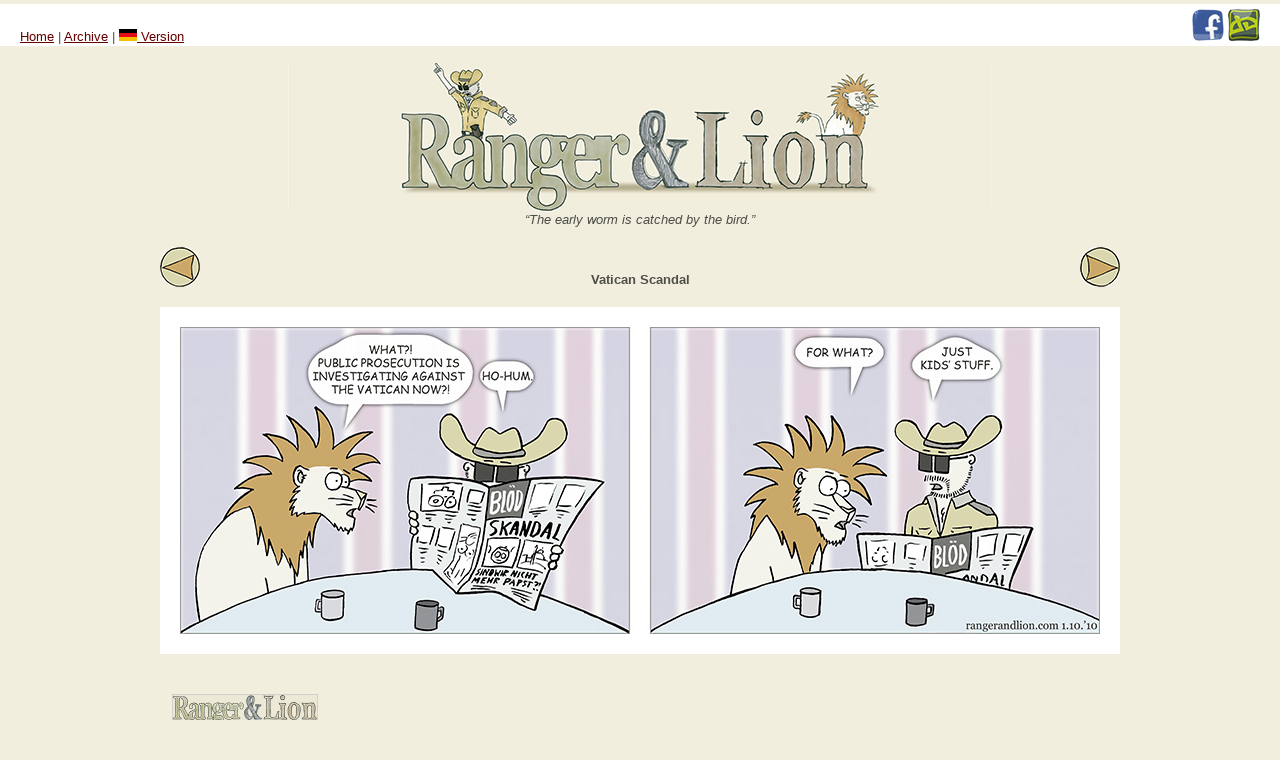

--- FILE ---
content_type: text/html; charset=utf-8
request_url: http://www.rangerandlion.com/47/
body_size: 1114
content:
<!DOCTYPE html PUBLIC "-//W3C//DTD XHTML 1.0 Transitional//EN"
	"http://www.w3.org/TR/xhtml1/DTD/xhtml1-transitional.dtd">
<html xmlns="http://www.w3.org/1999/xhtml">
<head>
	<meta http-equiv="content-type" content="text/html; charset=utf-8" />
	<link rel="stylesheet" type="text/css" href="/all.css" media="all" />
	<title>Ranger and Lion | Vatican Scandal</title>
	<script type="text/javascript">
		function sketch() { 
			if (document.getElementById("comic").src == "http://www.rangerandlion.com/47/rangerandlion-47.jpg") { 
				document.getElementById("comic").src = "/47/rangerandlion-47.jpg";
			}
			else { 
				document.getElementById("comic").src = "/47/rangerandlion-47.jpg";
			}
		}
	</script>
</head>
<body>

<div id="header">
	<div style="left:20px;">
		<p><a href="http://www.rangerandlion.com">Home</a> | 
		<a href="/archive.php">Archive</a> | 
		<a href="http://www.rangerundloewe.de/47/"><img src="/img/icon-de.png" alt="Switch English / German" /> Version</a></p>
	</div>
	<div style="right:20px;">
		<p>
			<a href="http://www.facebook.com/rangerundloewe" target="_blank" ><img src="/img/icon-fb.png" alt="Facebook" /></a>
			<a href="http://rangerundloewe.deviantart.com/" target="_blank" ><img src="/img/icon-da.png" alt="deviantART" /></a>
		</p>
	</div>
</div>

<a href="http://www.rangerandlion.com"><img src="/img/rangerandlion.png" alt="Ranger and Lion" /></a>

<div id="content">


<p id="cite">
	“The early worm is catched by the bird.”
</p>

<p id="comment"></p>

<div id="scroll">
	<div style="bottom:0px; width:960px;"><p><strong>Vatican Scandal</strong></p></div>
	<div style="left:0px;"><a href='../46/'><img src='/img/arrow-left.png' alt='previous' /></a></div>
	<div style="right:0px;"><a href='../48/'><img src='/img/arrow-right.png' alt='next' /></a></div>
</div>

<div id="comicbox">
	<img id="comic" src="/47/rangerandlion-47.jpg" title="Yes I know this topic is trite, I just wanted to finally remove it from the list of ideas." alt="Vatican Scandal" ondblclick="sketch()" />
</div>

<div id="stuffbox">
	<div class="x left">
		<a href="http://www.rangerandlion.com/155/decision-tree.pdf"><img src="/img/decision-tree.png" alt="Ranger&amp;Lion The Decision Tree" /></a>
	</div>
	<div class="clear"></div>
</div>


</div> <!-- content -->

<p><a href="/imprint.php">Imprint &amp; data privacy statement</a></p>

<div id="panorama"></div>

</body>
</html>

--- FILE ---
content_type: text/css
request_url: http://www.rangerandlion.com/all.css
body_size: 1776
content:
* { 
	margin: 0; 
	padding: 0; 
	text-align: center; 
}
body { 
	font: normal 62.5% Georgia, Verdana, sans-serif; 
	color: #4d4e49; 
	background-color: #f1eedd; 
}
img { 
	border: none; 
}
table { 
	border-collapse: collapse; 
}


.left { 
	float: left;
	display: inline;
}
.right { 
	float: right;
	display: inline;
}
.clear { 
	clear: both; 
}


h1 { 
	margin-bottom: 40px;
}
p, li, table { 
	font-size: 1.3em; 
	position: relative; 
}
p.left {
	text-align: left;
}
.paras p { 
	margin-bottom: 20px;
}
a { 
	color: #600; 
	text-decoration: underline;
}
a:hover, a:focus { 
	color: #4d4e49;
}
a.list { 
	text-decoration: none; 
	line-height: 1.5em; 
}
#header { 
	position: relative; 
	top: 4px; 
	height: 42px; 
	background-color: #fff; 
	margin-bottom: 20px;
}
	#header  div { 
		position: absolute; 
		bottom: 2px;
	}
#content { 
	width: 960px; 
	margin: 0 auto 40px;
}
#cite { 
	font-style: italic; 
	margin-bottom: 20px;
}
#comment { 
	font-weight: bold; 
	color: #600;
	margin-bottom: 20px;
}
#scroll { 
	position: relative; 
	width: 960px; 
	height: 40px;
	margin-bottom: 20px; 
}
	#scroll div { 
		position: absolute; 
	}

#comicbox { 
	width: 960px; 
	background-color: #fff; 
	margin-bottom: 20px; 
}
	#comic { 
		margin: 20px; 
	}

div#stuffbox { 
	position: relative;
	width: 936px;
	min-height: 146px;
	margin: 40px auto; 
}
	div#stuffbox div.x { 
		position: relative;
		min-width: 144px;
		min-height: 144px;
		margin-left: 12px;
		border: 1px solid #d1d0cb;
		background: #ecead7;
	}
	div#stuffbox div:first-child {
		margin: 0;
	}

#panorama { 
	height: 120px; 
	background-image: url(/img/panorama.png); 
	background-repeat: repeat-x; 
}